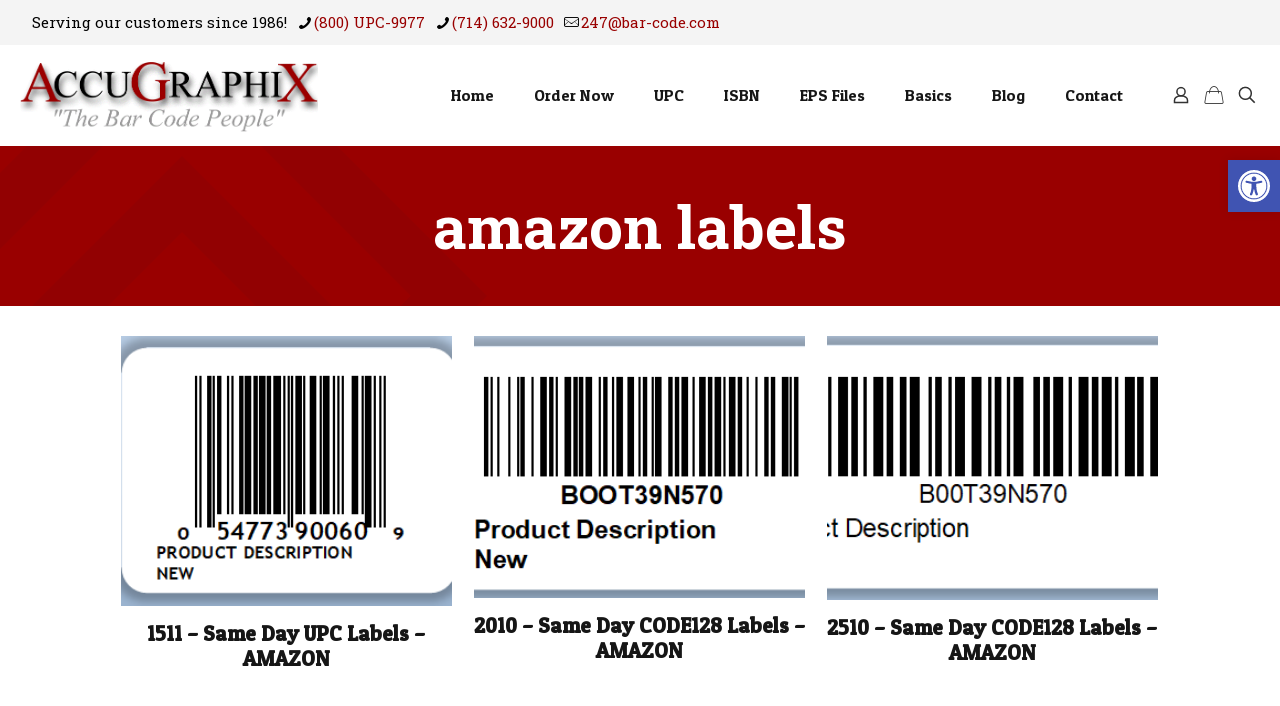

--- FILE ---
content_type: text/html; charset=utf-8
request_url: https://www.google.com/recaptcha/api2/anchor?ar=1&k=6LdMXeAUAAAAACofatR5UT0lDaAJENSNj4bh07oR&co=aHR0cHM6Ly9iYXItY29kZS5jb206NDQz&hl=en&v=PoyoqOPhxBO7pBk68S4YbpHZ&size=invisible&anchor-ms=20000&execute-ms=30000&cb=mo5yptfzlb5y
body_size: 48983
content:
<!DOCTYPE HTML><html dir="ltr" lang="en"><head><meta http-equiv="Content-Type" content="text/html; charset=UTF-8">
<meta http-equiv="X-UA-Compatible" content="IE=edge">
<title>reCAPTCHA</title>
<style type="text/css">
/* cyrillic-ext */
@font-face {
  font-family: 'Roboto';
  font-style: normal;
  font-weight: 400;
  font-stretch: 100%;
  src: url(//fonts.gstatic.com/s/roboto/v48/KFO7CnqEu92Fr1ME7kSn66aGLdTylUAMa3GUBHMdazTgWw.woff2) format('woff2');
  unicode-range: U+0460-052F, U+1C80-1C8A, U+20B4, U+2DE0-2DFF, U+A640-A69F, U+FE2E-FE2F;
}
/* cyrillic */
@font-face {
  font-family: 'Roboto';
  font-style: normal;
  font-weight: 400;
  font-stretch: 100%;
  src: url(//fonts.gstatic.com/s/roboto/v48/KFO7CnqEu92Fr1ME7kSn66aGLdTylUAMa3iUBHMdazTgWw.woff2) format('woff2');
  unicode-range: U+0301, U+0400-045F, U+0490-0491, U+04B0-04B1, U+2116;
}
/* greek-ext */
@font-face {
  font-family: 'Roboto';
  font-style: normal;
  font-weight: 400;
  font-stretch: 100%;
  src: url(//fonts.gstatic.com/s/roboto/v48/KFO7CnqEu92Fr1ME7kSn66aGLdTylUAMa3CUBHMdazTgWw.woff2) format('woff2');
  unicode-range: U+1F00-1FFF;
}
/* greek */
@font-face {
  font-family: 'Roboto';
  font-style: normal;
  font-weight: 400;
  font-stretch: 100%;
  src: url(//fonts.gstatic.com/s/roboto/v48/KFO7CnqEu92Fr1ME7kSn66aGLdTylUAMa3-UBHMdazTgWw.woff2) format('woff2');
  unicode-range: U+0370-0377, U+037A-037F, U+0384-038A, U+038C, U+038E-03A1, U+03A3-03FF;
}
/* math */
@font-face {
  font-family: 'Roboto';
  font-style: normal;
  font-weight: 400;
  font-stretch: 100%;
  src: url(//fonts.gstatic.com/s/roboto/v48/KFO7CnqEu92Fr1ME7kSn66aGLdTylUAMawCUBHMdazTgWw.woff2) format('woff2');
  unicode-range: U+0302-0303, U+0305, U+0307-0308, U+0310, U+0312, U+0315, U+031A, U+0326-0327, U+032C, U+032F-0330, U+0332-0333, U+0338, U+033A, U+0346, U+034D, U+0391-03A1, U+03A3-03A9, U+03B1-03C9, U+03D1, U+03D5-03D6, U+03F0-03F1, U+03F4-03F5, U+2016-2017, U+2034-2038, U+203C, U+2040, U+2043, U+2047, U+2050, U+2057, U+205F, U+2070-2071, U+2074-208E, U+2090-209C, U+20D0-20DC, U+20E1, U+20E5-20EF, U+2100-2112, U+2114-2115, U+2117-2121, U+2123-214F, U+2190, U+2192, U+2194-21AE, U+21B0-21E5, U+21F1-21F2, U+21F4-2211, U+2213-2214, U+2216-22FF, U+2308-230B, U+2310, U+2319, U+231C-2321, U+2336-237A, U+237C, U+2395, U+239B-23B7, U+23D0, U+23DC-23E1, U+2474-2475, U+25AF, U+25B3, U+25B7, U+25BD, U+25C1, U+25CA, U+25CC, U+25FB, U+266D-266F, U+27C0-27FF, U+2900-2AFF, U+2B0E-2B11, U+2B30-2B4C, U+2BFE, U+3030, U+FF5B, U+FF5D, U+1D400-1D7FF, U+1EE00-1EEFF;
}
/* symbols */
@font-face {
  font-family: 'Roboto';
  font-style: normal;
  font-weight: 400;
  font-stretch: 100%;
  src: url(//fonts.gstatic.com/s/roboto/v48/KFO7CnqEu92Fr1ME7kSn66aGLdTylUAMaxKUBHMdazTgWw.woff2) format('woff2');
  unicode-range: U+0001-000C, U+000E-001F, U+007F-009F, U+20DD-20E0, U+20E2-20E4, U+2150-218F, U+2190, U+2192, U+2194-2199, U+21AF, U+21E6-21F0, U+21F3, U+2218-2219, U+2299, U+22C4-22C6, U+2300-243F, U+2440-244A, U+2460-24FF, U+25A0-27BF, U+2800-28FF, U+2921-2922, U+2981, U+29BF, U+29EB, U+2B00-2BFF, U+4DC0-4DFF, U+FFF9-FFFB, U+10140-1018E, U+10190-1019C, U+101A0, U+101D0-101FD, U+102E0-102FB, U+10E60-10E7E, U+1D2C0-1D2D3, U+1D2E0-1D37F, U+1F000-1F0FF, U+1F100-1F1AD, U+1F1E6-1F1FF, U+1F30D-1F30F, U+1F315, U+1F31C, U+1F31E, U+1F320-1F32C, U+1F336, U+1F378, U+1F37D, U+1F382, U+1F393-1F39F, U+1F3A7-1F3A8, U+1F3AC-1F3AF, U+1F3C2, U+1F3C4-1F3C6, U+1F3CA-1F3CE, U+1F3D4-1F3E0, U+1F3ED, U+1F3F1-1F3F3, U+1F3F5-1F3F7, U+1F408, U+1F415, U+1F41F, U+1F426, U+1F43F, U+1F441-1F442, U+1F444, U+1F446-1F449, U+1F44C-1F44E, U+1F453, U+1F46A, U+1F47D, U+1F4A3, U+1F4B0, U+1F4B3, U+1F4B9, U+1F4BB, U+1F4BF, U+1F4C8-1F4CB, U+1F4D6, U+1F4DA, U+1F4DF, U+1F4E3-1F4E6, U+1F4EA-1F4ED, U+1F4F7, U+1F4F9-1F4FB, U+1F4FD-1F4FE, U+1F503, U+1F507-1F50B, U+1F50D, U+1F512-1F513, U+1F53E-1F54A, U+1F54F-1F5FA, U+1F610, U+1F650-1F67F, U+1F687, U+1F68D, U+1F691, U+1F694, U+1F698, U+1F6AD, U+1F6B2, U+1F6B9-1F6BA, U+1F6BC, U+1F6C6-1F6CF, U+1F6D3-1F6D7, U+1F6E0-1F6EA, U+1F6F0-1F6F3, U+1F6F7-1F6FC, U+1F700-1F7FF, U+1F800-1F80B, U+1F810-1F847, U+1F850-1F859, U+1F860-1F887, U+1F890-1F8AD, U+1F8B0-1F8BB, U+1F8C0-1F8C1, U+1F900-1F90B, U+1F93B, U+1F946, U+1F984, U+1F996, U+1F9E9, U+1FA00-1FA6F, U+1FA70-1FA7C, U+1FA80-1FA89, U+1FA8F-1FAC6, U+1FACE-1FADC, U+1FADF-1FAE9, U+1FAF0-1FAF8, U+1FB00-1FBFF;
}
/* vietnamese */
@font-face {
  font-family: 'Roboto';
  font-style: normal;
  font-weight: 400;
  font-stretch: 100%;
  src: url(//fonts.gstatic.com/s/roboto/v48/KFO7CnqEu92Fr1ME7kSn66aGLdTylUAMa3OUBHMdazTgWw.woff2) format('woff2');
  unicode-range: U+0102-0103, U+0110-0111, U+0128-0129, U+0168-0169, U+01A0-01A1, U+01AF-01B0, U+0300-0301, U+0303-0304, U+0308-0309, U+0323, U+0329, U+1EA0-1EF9, U+20AB;
}
/* latin-ext */
@font-face {
  font-family: 'Roboto';
  font-style: normal;
  font-weight: 400;
  font-stretch: 100%;
  src: url(//fonts.gstatic.com/s/roboto/v48/KFO7CnqEu92Fr1ME7kSn66aGLdTylUAMa3KUBHMdazTgWw.woff2) format('woff2');
  unicode-range: U+0100-02BA, U+02BD-02C5, U+02C7-02CC, U+02CE-02D7, U+02DD-02FF, U+0304, U+0308, U+0329, U+1D00-1DBF, U+1E00-1E9F, U+1EF2-1EFF, U+2020, U+20A0-20AB, U+20AD-20C0, U+2113, U+2C60-2C7F, U+A720-A7FF;
}
/* latin */
@font-face {
  font-family: 'Roboto';
  font-style: normal;
  font-weight: 400;
  font-stretch: 100%;
  src: url(//fonts.gstatic.com/s/roboto/v48/KFO7CnqEu92Fr1ME7kSn66aGLdTylUAMa3yUBHMdazQ.woff2) format('woff2');
  unicode-range: U+0000-00FF, U+0131, U+0152-0153, U+02BB-02BC, U+02C6, U+02DA, U+02DC, U+0304, U+0308, U+0329, U+2000-206F, U+20AC, U+2122, U+2191, U+2193, U+2212, U+2215, U+FEFF, U+FFFD;
}
/* cyrillic-ext */
@font-face {
  font-family: 'Roboto';
  font-style: normal;
  font-weight: 500;
  font-stretch: 100%;
  src: url(//fonts.gstatic.com/s/roboto/v48/KFO7CnqEu92Fr1ME7kSn66aGLdTylUAMa3GUBHMdazTgWw.woff2) format('woff2');
  unicode-range: U+0460-052F, U+1C80-1C8A, U+20B4, U+2DE0-2DFF, U+A640-A69F, U+FE2E-FE2F;
}
/* cyrillic */
@font-face {
  font-family: 'Roboto';
  font-style: normal;
  font-weight: 500;
  font-stretch: 100%;
  src: url(//fonts.gstatic.com/s/roboto/v48/KFO7CnqEu92Fr1ME7kSn66aGLdTylUAMa3iUBHMdazTgWw.woff2) format('woff2');
  unicode-range: U+0301, U+0400-045F, U+0490-0491, U+04B0-04B1, U+2116;
}
/* greek-ext */
@font-face {
  font-family: 'Roboto';
  font-style: normal;
  font-weight: 500;
  font-stretch: 100%;
  src: url(//fonts.gstatic.com/s/roboto/v48/KFO7CnqEu92Fr1ME7kSn66aGLdTylUAMa3CUBHMdazTgWw.woff2) format('woff2');
  unicode-range: U+1F00-1FFF;
}
/* greek */
@font-face {
  font-family: 'Roboto';
  font-style: normal;
  font-weight: 500;
  font-stretch: 100%;
  src: url(//fonts.gstatic.com/s/roboto/v48/KFO7CnqEu92Fr1ME7kSn66aGLdTylUAMa3-UBHMdazTgWw.woff2) format('woff2');
  unicode-range: U+0370-0377, U+037A-037F, U+0384-038A, U+038C, U+038E-03A1, U+03A3-03FF;
}
/* math */
@font-face {
  font-family: 'Roboto';
  font-style: normal;
  font-weight: 500;
  font-stretch: 100%;
  src: url(//fonts.gstatic.com/s/roboto/v48/KFO7CnqEu92Fr1ME7kSn66aGLdTylUAMawCUBHMdazTgWw.woff2) format('woff2');
  unicode-range: U+0302-0303, U+0305, U+0307-0308, U+0310, U+0312, U+0315, U+031A, U+0326-0327, U+032C, U+032F-0330, U+0332-0333, U+0338, U+033A, U+0346, U+034D, U+0391-03A1, U+03A3-03A9, U+03B1-03C9, U+03D1, U+03D5-03D6, U+03F0-03F1, U+03F4-03F5, U+2016-2017, U+2034-2038, U+203C, U+2040, U+2043, U+2047, U+2050, U+2057, U+205F, U+2070-2071, U+2074-208E, U+2090-209C, U+20D0-20DC, U+20E1, U+20E5-20EF, U+2100-2112, U+2114-2115, U+2117-2121, U+2123-214F, U+2190, U+2192, U+2194-21AE, U+21B0-21E5, U+21F1-21F2, U+21F4-2211, U+2213-2214, U+2216-22FF, U+2308-230B, U+2310, U+2319, U+231C-2321, U+2336-237A, U+237C, U+2395, U+239B-23B7, U+23D0, U+23DC-23E1, U+2474-2475, U+25AF, U+25B3, U+25B7, U+25BD, U+25C1, U+25CA, U+25CC, U+25FB, U+266D-266F, U+27C0-27FF, U+2900-2AFF, U+2B0E-2B11, U+2B30-2B4C, U+2BFE, U+3030, U+FF5B, U+FF5D, U+1D400-1D7FF, U+1EE00-1EEFF;
}
/* symbols */
@font-face {
  font-family: 'Roboto';
  font-style: normal;
  font-weight: 500;
  font-stretch: 100%;
  src: url(//fonts.gstatic.com/s/roboto/v48/KFO7CnqEu92Fr1ME7kSn66aGLdTylUAMaxKUBHMdazTgWw.woff2) format('woff2');
  unicode-range: U+0001-000C, U+000E-001F, U+007F-009F, U+20DD-20E0, U+20E2-20E4, U+2150-218F, U+2190, U+2192, U+2194-2199, U+21AF, U+21E6-21F0, U+21F3, U+2218-2219, U+2299, U+22C4-22C6, U+2300-243F, U+2440-244A, U+2460-24FF, U+25A0-27BF, U+2800-28FF, U+2921-2922, U+2981, U+29BF, U+29EB, U+2B00-2BFF, U+4DC0-4DFF, U+FFF9-FFFB, U+10140-1018E, U+10190-1019C, U+101A0, U+101D0-101FD, U+102E0-102FB, U+10E60-10E7E, U+1D2C0-1D2D3, U+1D2E0-1D37F, U+1F000-1F0FF, U+1F100-1F1AD, U+1F1E6-1F1FF, U+1F30D-1F30F, U+1F315, U+1F31C, U+1F31E, U+1F320-1F32C, U+1F336, U+1F378, U+1F37D, U+1F382, U+1F393-1F39F, U+1F3A7-1F3A8, U+1F3AC-1F3AF, U+1F3C2, U+1F3C4-1F3C6, U+1F3CA-1F3CE, U+1F3D4-1F3E0, U+1F3ED, U+1F3F1-1F3F3, U+1F3F5-1F3F7, U+1F408, U+1F415, U+1F41F, U+1F426, U+1F43F, U+1F441-1F442, U+1F444, U+1F446-1F449, U+1F44C-1F44E, U+1F453, U+1F46A, U+1F47D, U+1F4A3, U+1F4B0, U+1F4B3, U+1F4B9, U+1F4BB, U+1F4BF, U+1F4C8-1F4CB, U+1F4D6, U+1F4DA, U+1F4DF, U+1F4E3-1F4E6, U+1F4EA-1F4ED, U+1F4F7, U+1F4F9-1F4FB, U+1F4FD-1F4FE, U+1F503, U+1F507-1F50B, U+1F50D, U+1F512-1F513, U+1F53E-1F54A, U+1F54F-1F5FA, U+1F610, U+1F650-1F67F, U+1F687, U+1F68D, U+1F691, U+1F694, U+1F698, U+1F6AD, U+1F6B2, U+1F6B9-1F6BA, U+1F6BC, U+1F6C6-1F6CF, U+1F6D3-1F6D7, U+1F6E0-1F6EA, U+1F6F0-1F6F3, U+1F6F7-1F6FC, U+1F700-1F7FF, U+1F800-1F80B, U+1F810-1F847, U+1F850-1F859, U+1F860-1F887, U+1F890-1F8AD, U+1F8B0-1F8BB, U+1F8C0-1F8C1, U+1F900-1F90B, U+1F93B, U+1F946, U+1F984, U+1F996, U+1F9E9, U+1FA00-1FA6F, U+1FA70-1FA7C, U+1FA80-1FA89, U+1FA8F-1FAC6, U+1FACE-1FADC, U+1FADF-1FAE9, U+1FAF0-1FAF8, U+1FB00-1FBFF;
}
/* vietnamese */
@font-face {
  font-family: 'Roboto';
  font-style: normal;
  font-weight: 500;
  font-stretch: 100%;
  src: url(//fonts.gstatic.com/s/roboto/v48/KFO7CnqEu92Fr1ME7kSn66aGLdTylUAMa3OUBHMdazTgWw.woff2) format('woff2');
  unicode-range: U+0102-0103, U+0110-0111, U+0128-0129, U+0168-0169, U+01A0-01A1, U+01AF-01B0, U+0300-0301, U+0303-0304, U+0308-0309, U+0323, U+0329, U+1EA0-1EF9, U+20AB;
}
/* latin-ext */
@font-face {
  font-family: 'Roboto';
  font-style: normal;
  font-weight: 500;
  font-stretch: 100%;
  src: url(//fonts.gstatic.com/s/roboto/v48/KFO7CnqEu92Fr1ME7kSn66aGLdTylUAMa3KUBHMdazTgWw.woff2) format('woff2');
  unicode-range: U+0100-02BA, U+02BD-02C5, U+02C7-02CC, U+02CE-02D7, U+02DD-02FF, U+0304, U+0308, U+0329, U+1D00-1DBF, U+1E00-1E9F, U+1EF2-1EFF, U+2020, U+20A0-20AB, U+20AD-20C0, U+2113, U+2C60-2C7F, U+A720-A7FF;
}
/* latin */
@font-face {
  font-family: 'Roboto';
  font-style: normal;
  font-weight: 500;
  font-stretch: 100%;
  src: url(//fonts.gstatic.com/s/roboto/v48/KFO7CnqEu92Fr1ME7kSn66aGLdTylUAMa3yUBHMdazQ.woff2) format('woff2');
  unicode-range: U+0000-00FF, U+0131, U+0152-0153, U+02BB-02BC, U+02C6, U+02DA, U+02DC, U+0304, U+0308, U+0329, U+2000-206F, U+20AC, U+2122, U+2191, U+2193, U+2212, U+2215, U+FEFF, U+FFFD;
}
/* cyrillic-ext */
@font-face {
  font-family: 'Roboto';
  font-style: normal;
  font-weight: 900;
  font-stretch: 100%;
  src: url(//fonts.gstatic.com/s/roboto/v48/KFO7CnqEu92Fr1ME7kSn66aGLdTylUAMa3GUBHMdazTgWw.woff2) format('woff2');
  unicode-range: U+0460-052F, U+1C80-1C8A, U+20B4, U+2DE0-2DFF, U+A640-A69F, U+FE2E-FE2F;
}
/* cyrillic */
@font-face {
  font-family: 'Roboto';
  font-style: normal;
  font-weight: 900;
  font-stretch: 100%;
  src: url(//fonts.gstatic.com/s/roboto/v48/KFO7CnqEu92Fr1ME7kSn66aGLdTylUAMa3iUBHMdazTgWw.woff2) format('woff2');
  unicode-range: U+0301, U+0400-045F, U+0490-0491, U+04B0-04B1, U+2116;
}
/* greek-ext */
@font-face {
  font-family: 'Roboto';
  font-style: normal;
  font-weight: 900;
  font-stretch: 100%;
  src: url(//fonts.gstatic.com/s/roboto/v48/KFO7CnqEu92Fr1ME7kSn66aGLdTylUAMa3CUBHMdazTgWw.woff2) format('woff2');
  unicode-range: U+1F00-1FFF;
}
/* greek */
@font-face {
  font-family: 'Roboto';
  font-style: normal;
  font-weight: 900;
  font-stretch: 100%;
  src: url(//fonts.gstatic.com/s/roboto/v48/KFO7CnqEu92Fr1ME7kSn66aGLdTylUAMa3-UBHMdazTgWw.woff2) format('woff2');
  unicode-range: U+0370-0377, U+037A-037F, U+0384-038A, U+038C, U+038E-03A1, U+03A3-03FF;
}
/* math */
@font-face {
  font-family: 'Roboto';
  font-style: normal;
  font-weight: 900;
  font-stretch: 100%;
  src: url(//fonts.gstatic.com/s/roboto/v48/KFO7CnqEu92Fr1ME7kSn66aGLdTylUAMawCUBHMdazTgWw.woff2) format('woff2');
  unicode-range: U+0302-0303, U+0305, U+0307-0308, U+0310, U+0312, U+0315, U+031A, U+0326-0327, U+032C, U+032F-0330, U+0332-0333, U+0338, U+033A, U+0346, U+034D, U+0391-03A1, U+03A3-03A9, U+03B1-03C9, U+03D1, U+03D5-03D6, U+03F0-03F1, U+03F4-03F5, U+2016-2017, U+2034-2038, U+203C, U+2040, U+2043, U+2047, U+2050, U+2057, U+205F, U+2070-2071, U+2074-208E, U+2090-209C, U+20D0-20DC, U+20E1, U+20E5-20EF, U+2100-2112, U+2114-2115, U+2117-2121, U+2123-214F, U+2190, U+2192, U+2194-21AE, U+21B0-21E5, U+21F1-21F2, U+21F4-2211, U+2213-2214, U+2216-22FF, U+2308-230B, U+2310, U+2319, U+231C-2321, U+2336-237A, U+237C, U+2395, U+239B-23B7, U+23D0, U+23DC-23E1, U+2474-2475, U+25AF, U+25B3, U+25B7, U+25BD, U+25C1, U+25CA, U+25CC, U+25FB, U+266D-266F, U+27C0-27FF, U+2900-2AFF, U+2B0E-2B11, U+2B30-2B4C, U+2BFE, U+3030, U+FF5B, U+FF5D, U+1D400-1D7FF, U+1EE00-1EEFF;
}
/* symbols */
@font-face {
  font-family: 'Roboto';
  font-style: normal;
  font-weight: 900;
  font-stretch: 100%;
  src: url(//fonts.gstatic.com/s/roboto/v48/KFO7CnqEu92Fr1ME7kSn66aGLdTylUAMaxKUBHMdazTgWw.woff2) format('woff2');
  unicode-range: U+0001-000C, U+000E-001F, U+007F-009F, U+20DD-20E0, U+20E2-20E4, U+2150-218F, U+2190, U+2192, U+2194-2199, U+21AF, U+21E6-21F0, U+21F3, U+2218-2219, U+2299, U+22C4-22C6, U+2300-243F, U+2440-244A, U+2460-24FF, U+25A0-27BF, U+2800-28FF, U+2921-2922, U+2981, U+29BF, U+29EB, U+2B00-2BFF, U+4DC0-4DFF, U+FFF9-FFFB, U+10140-1018E, U+10190-1019C, U+101A0, U+101D0-101FD, U+102E0-102FB, U+10E60-10E7E, U+1D2C0-1D2D3, U+1D2E0-1D37F, U+1F000-1F0FF, U+1F100-1F1AD, U+1F1E6-1F1FF, U+1F30D-1F30F, U+1F315, U+1F31C, U+1F31E, U+1F320-1F32C, U+1F336, U+1F378, U+1F37D, U+1F382, U+1F393-1F39F, U+1F3A7-1F3A8, U+1F3AC-1F3AF, U+1F3C2, U+1F3C4-1F3C6, U+1F3CA-1F3CE, U+1F3D4-1F3E0, U+1F3ED, U+1F3F1-1F3F3, U+1F3F5-1F3F7, U+1F408, U+1F415, U+1F41F, U+1F426, U+1F43F, U+1F441-1F442, U+1F444, U+1F446-1F449, U+1F44C-1F44E, U+1F453, U+1F46A, U+1F47D, U+1F4A3, U+1F4B0, U+1F4B3, U+1F4B9, U+1F4BB, U+1F4BF, U+1F4C8-1F4CB, U+1F4D6, U+1F4DA, U+1F4DF, U+1F4E3-1F4E6, U+1F4EA-1F4ED, U+1F4F7, U+1F4F9-1F4FB, U+1F4FD-1F4FE, U+1F503, U+1F507-1F50B, U+1F50D, U+1F512-1F513, U+1F53E-1F54A, U+1F54F-1F5FA, U+1F610, U+1F650-1F67F, U+1F687, U+1F68D, U+1F691, U+1F694, U+1F698, U+1F6AD, U+1F6B2, U+1F6B9-1F6BA, U+1F6BC, U+1F6C6-1F6CF, U+1F6D3-1F6D7, U+1F6E0-1F6EA, U+1F6F0-1F6F3, U+1F6F7-1F6FC, U+1F700-1F7FF, U+1F800-1F80B, U+1F810-1F847, U+1F850-1F859, U+1F860-1F887, U+1F890-1F8AD, U+1F8B0-1F8BB, U+1F8C0-1F8C1, U+1F900-1F90B, U+1F93B, U+1F946, U+1F984, U+1F996, U+1F9E9, U+1FA00-1FA6F, U+1FA70-1FA7C, U+1FA80-1FA89, U+1FA8F-1FAC6, U+1FACE-1FADC, U+1FADF-1FAE9, U+1FAF0-1FAF8, U+1FB00-1FBFF;
}
/* vietnamese */
@font-face {
  font-family: 'Roboto';
  font-style: normal;
  font-weight: 900;
  font-stretch: 100%;
  src: url(//fonts.gstatic.com/s/roboto/v48/KFO7CnqEu92Fr1ME7kSn66aGLdTylUAMa3OUBHMdazTgWw.woff2) format('woff2');
  unicode-range: U+0102-0103, U+0110-0111, U+0128-0129, U+0168-0169, U+01A0-01A1, U+01AF-01B0, U+0300-0301, U+0303-0304, U+0308-0309, U+0323, U+0329, U+1EA0-1EF9, U+20AB;
}
/* latin-ext */
@font-face {
  font-family: 'Roboto';
  font-style: normal;
  font-weight: 900;
  font-stretch: 100%;
  src: url(//fonts.gstatic.com/s/roboto/v48/KFO7CnqEu92Fr1ME7kSn66aGLdTylUAMa3KUBHMdazTgWw.woff2) format('woff2');
  unicode-range: U+0100-02BA, U+02BD-02C5, U+02C7-02CC, U+02CE-02D7, U+02DD-02FF, U+0304, U+0308, U+0329, U+1D00-1DBF, U+1E00-1E9F, U+1EF2-1EFF, U+2020, U+20A0-20AB, U+20AD-20C0, U+2113, U+2C60-2C7F, U+A720-A7FF;
}
/* latin */
@font-face {
  font-family: 'Roboto';
  font-style: normal;
  font-weight: 900;
  font-stretch: 100%;
  src: url(//fonts.gstatic.com/s/roboto/v48/KFO7CnqEu92Fr1ME7kSn66aGLdTylUAMa3yUBHMdazQ.woff2) format('woff2');
  unicode-range: U+0000-00FF, U+0131, U+0152-0153, U+02BB-02BC, U+02C6, U+02DA, U+02DC, U+0304, U+0308, U+0329, U+2000-206F, U+20AC, U+2122, U+2191, U+2193, U+2212, U+2215, U+FEFF, U+FFFD;
}

</style>
<link rel="stylesheet" type="text/css" href="https://www.gstatic.com/recaptcha/releases/PoyoqOPhxBO7pBk68S4YbpHZ/styles__ltr.css">
<script nonce="opMx4SBNSG54L4PBzCAOhA" type="text/javascript">window['__recaptcha_api'] = 'https://www.google.com/recaptcha/api2/';</script>
<script type="text/javascript" src="https://www.gstatic.com/recaptcha/releases/PoyoqOPhxBO7pBk68S4YbpHZ/recaptcha__en.js" nonce="opMx4SBNSG54L4PBzCAOhA">
      
    </script></head>
<body><div id="rc-anchor-alert" class="rc-anchor-alert"></div>
<input type="hidden" id="recaptcha-token" value="[base64]">
<script type="text/javascript" nonce="opMx4SBNSG54L4PBzCAOhA">
      recaptcha.anchor.Main.init("[\x22ainput\x22,[\x22bgdata\x22,\x22\x22,\[base64]/[base64]/UltIKytdPWE6KGE8MjA0OD9SW0grK109YT4+NnwxOTI6KChhJjY0NTEyKT09NTUyOTYmJnErMTxoLmxlbmd0aCYmKGguY2hhckNvZGVBdChxKzEpJjY0NTEyKT09NTYzMjA/[base64]/MjU1OlI/[base64]/[base64]/[base64]/[base64]/[base64]/[base64]/[base64]/[base64]/[base64]/[base64]\x22,\[base64]\\u003d\x22,\x22MUHCkMKDw4TCp8OgwqZCOsKkWSTCjsKSwpLDqlxgMcK6FjTDonPCkcOsKFguw4ZOKcOPwonCiEVPEX5mwqnCjgXDs8Kzw4vCtwXCj8OZJATDkGQ4w4pww6zCm2rDqMODwozCu8K4dkwcHcO4Xn8Kw5LDu8OTXz0nw4Y9wqzCrcK/[base64]/bMOUwqnDtVovwpASwrjCjnXDvjwEw6PCmHfDkSMMDsKgHAPCuXtfO8KZH304GMKOMsKkVgfCvC/Dl8OTYlJGw7lhwpUHF8K2w4PCtMKNblXCkMObw5Yow68lwrtCRRrCkcO5wr4XwoDDgzvCqR/ClcOvM8KeTz1sUxhNw6TDsigvw43DisKwwprDpxxxN0fChMOpG8KGwol6RWo3TcKkOsOqADlvWmbDo8O3ZF5gwoJlwqE6FcK1w7jDqsOvGMOcw5oCeMOUwrzCrV/[base64]/CvX3CpXbCsMOvPQfCqMKAQU/Du8OILsKTR8KgGsOkwpLDjQ/DuMOiwqwuDMKuVsOPB0oAaMO4w5HCh8K+w6AXwrnDpyfClsOiPjfDkcKxU0NswoLDvcKYwqojworCgj7CucOAw79IwqjCmcK8P8Kpw6shdnoxFX3DuMK7BcKCwrjCrmjDjcK0wovCo8K3wo/DizUqKATCjAbCn2MYCjdRwrIjasK3CVluw43CuBnDkH/[base64]/fAJyGzVqP1k8dFjDq8OcPgQNw5PChiDDnMOfOkF/w5UPwrhzwr7DvsKlw7FhTWJNCcO9bwMnw5A8VsKvDB/CmsONw51mwpbDs8O1W8Oiw6nCrkHDtn5QwrrDjMOlw7PDmHrDqMORwrTCj8O/VMKfFsK7U8KxwqHDjMKIF8Ksw4/CqcO7wrgBdD7DhHbDgnFtwo9LUsOgwq5WAMOEw4xwTcK3FsOCwoFYw5pacSHCr8KeeBnDjQbCmjDCr8KAMcOfwrgfw77DsSR8Cic1w6NuwoMbQMK0VVjDqzRMX0DDkcKtwohQdcKIUMKVwqZcUMOkw7tCBHw9wo3DmMKZAmvDocO2wrPDtsKAAAB9w5BNK0xsCQ/Dlj5udV5swr/CnwwEQFZkf8KKwojDmcK/[base64]/dghtZy0bTjjDhyQIQV4DwqM/[base64]/DqDzDocOlGCtDCcKjwqM6cGsnw7YKE1w+O8OEP8OHw7TDscOJJjATMxM3DMKtw69rwoZfGRnCuyUsw6rDl2Amw7Uxw5bCtHoDQUPCjsO2w5JkGsOSwqDDv13DpsOfwoXDjsOTSMOcw6/ChH8ewpdsZ8Kbw73Dq8ODOH8qw7TDtlLCscOINjHDv8O0wq/Dp8OgwqfDrwnDrcKiw6jCuWweKUIkWx5ELMKVF2IyQR53Ah7CnhjDpHxYw6LDrTYWB8OSw5A7wr7CgSbDryTDj8KYwp1YAHYoZ8O2RDTCkcO7Oi/[base64]/w7M+Ew0YNXQvDMKnwqfDk8KuO8OQwo3ClDAFw5nCtW4twplow4U+w6MocsOJFMOgw69IS8Ovw7AVajgOw703GFkVw4ceIcK9wrzDghPDtMKuw6rDpm7Csi3DksOiJMKUO8KwwogCw7ETSsKPwroxacKOwp05w4XDpx/DvD55dzvCviwlDsKkwrfDmsKne3vCsxxKwq4gw4wVw4DCkhkmf3HCucOvwqoewpjDlcKsw5klZ1ZnwpDDlcOGwrnDksKiwoY/R8Klw5fDnMOpY8OHNMOmJSBOL8Ouw5DClkMqwrrDo1QZw4xDw6TDgRJiTsK/IMK6QsOLZMOywp8rDsOaGAHDi8OxOMKTw6cJbG3DmMK6w7nDgD3DrnsweCh6EWJzwqHDsVnCqhDDisOwcjfCsSLCqFTCqEPDkMKMwq8PwpxGXEVbwrLCpktpwprDsMOZwoPDuwYrw4DCqmEuWWtgw6FqZMK2wpjChlDDsmTDssOiwrQAwqFKW8O/wr7CrmY+wr9RBlVFw45cVFMPQWcrwoFWecODGMKLNCgpeMK9NQPCiHzCkDbCicKawoPClMKJwq5Owpscb8OYFcOcBykrwrgDwrprARvDq8ODAmF+wp7DtW/CsgDCo2jCnDXCoMOrw69twrVTw5pjTjzCtyLDrSbDv8OtVjwEecOeXWMwbhrDuSAeDy/ChFhBAcK0wqlXHSYxazXCuMK9N01aworCsRTDhsKUw4wLFEvDvsOOH1HDtzYEdsKLSGAWwpDDjC3DgsK/w5UQw4IXO8KjXS7CtsK8wqlGc3bCmsKASRnDqsKfBcOwwpDCqEo8wpPDuRsdw6AvTcO1aU7Cgn3DsBXCqMOSM8OSwqsVdMOhKcOjEMOgOMKxQ1vCpyN3fcKJWcKMWCUDwpXDisOWwoMCAMOkUSTDu8OSw6HDs1wuasO9wqRCw5MHw6/Cqm1EEcK5wrRxHsO4wrIgVVxswqnDmsKKN8Kewo3DjMKpIMKNHSXDssO4wpVQwrTDpcKmwobDmcKQXMOrLgY5w4A1fMKRJMO5MwEKwrc/[base64]/Cqkhpw6cjeMK2wrYCWynCql/Dn8KTF8KUSBMTDMK5w710wqbCni5SJkYCKBhpworDp3U2woZvwoNVYWbDlsOkw5jCox48OcKpFcKww7YvOyAdwrYXH8KRW8K4Z21UNDfDscKhwqzClsKHdcKgw6rCl3cbwpTDi8KvbsKfwr9swqvDgT1IwrPCusKgDcOCGMOJw6/CtMOYRsO1wopmwrvDocK3d2s9wrjDhDxnwplwbE9LwobCqTDCkmjCvsOORQfDhcOaMmM0cX4iw7JcLDRLeMOxbA9ZPwpnMRh/E8OjHsOJLcKpNsKNwp47QsOvPsOhUWnDkMKbJSLCmRfDrMO3bsK8TXx8dcKKVhbChMOabMOXw7JVRsK+N0rChSEuYcK9wq7DqW7DmMKnExMEGiTDlhh5w6g1ZsKfw4PDpTFWwpoRwrrDkQjCp1jCuEjDnsKHwppyD8KlH8Kkw6NwwoTDg0/[base64]/DocKrLsKtw4vCi8OCw43CqMKsw6Ufwoh2fg4eBsKBw4DDrsOYGmp6HEcYw5gGNzvCqMOpM8Opw5nDl8Olw6jDlMOYMcOxGzbDpcKHNcOjZQHCscKJw5p4wojCg8OUw4/DggzCqXTDkMKLawvDpXHDrVlbwp/[base64]/DrsONw5c8w4nDtMK2w43Dk8KXZsKySgDCr8KQw6bCux7DhxzCqMKtw7jDlDZJwqoUw4ZAwpjDocOmeiJuHwbCrcKMJTfCusKUw6bDniYcw5bDl3XDqcKHwrPChG7CujEQJHYuwq/Di3vCumtufMO/wqMHNRDDu08LYsORw6HDtklZwqfCj8OLOiXDizHDjMOMQcOYWU/DusOWAwoIbH8jUTNGwpHCklHCsjVQwqnDsXPCnm5EL8KkwpzDoUHDmVoNw4zDrMOQGi3CmcOhYcOic0x+Qw/DokpkwqUEwqTDtTLDsDQLwpPDscKgQcKCK8K1w5XDqsKlwqNSDMOPCsKLc2jDqSTCnlgcJg7CgsOJwoUuXXZcw5/Ct0JpRXvCkmspbsK+S2pbwpnCpwPCukcNwrN4wot8Nh/DssOEInkFEzt2w7DDgSxtwrfDtMKjXAHCh8KDw7XDq2HDoU3CvcOXwrLCt8Kqw6cvMcOewpTCrxnCnwbCjyLCihglw4pbwqjDoErDlAA+K8K4TcKKwrJGw4ZlTBjCmhY9wqlzD8K+bTB+w6Jjwo1ewpUlw5jDksOow4nDi8OXwqoEw71/w43DqsKXAGHCsMOjF8K0wr1BTsOfdhUJwqR/w7vCh8K7CD1twqANw7HDi0FGw5BtGiF/P8KNICfDnMOhwrzDjGnChFsceWYgHcK2VsO0wpXDiDxSNUfCpcOtPsOVXWZJJAt/w5PCnEwBM1cIwoTDg8OMw4ZywoTDmycubzxSw4PDow1Fwp3CrcO9wo8fw5F1c1vDs8OZKMO4wqEAe8Knw5deMnPDisOKIsO7ecOxICTCjX3DnTTDpzXDp8K9BMKAd8OECV/DomDDpQvDk8KfwrTCr8KewqFAWcO+wq1xNgTDpVzCmGTCr3vDqhQydFrDkMOuw7nDosKVwr/Cll5uDFzCtllbd8KWw6XDq8KLwqzCoSDDgTBcXVIYdHV5DQrDsF7CiMOawoTCtsKjVcKJwpTDhsKCWELDk2/DklXDncOOP8O3worDucKcw5fDo8KnITROwqpzwpTDn1l/w6PCusONw4U3w6FMwr/Ct8KNYC/DonjDpMKdwqs2w68KQcK6w5/CjWHDscOHw7LDscOGf17DlcOUw7/CiAvCk8KFXETCjG05w6HCj8OhwrQRFMOew4TCrX4Yw5Mgw6HDhMOdQMOKezjCk8OrJSfDlXtIwp/Dvl5IwqtCw5teFXLDqjVRw7Nzw7QGwotBw4RLwqtfUEvCiVLDh8Kbw6TChcOew5paw4gSwrtkwpfCk8O/LwpLw6Uywoo/wrjCrDvCq8OgV8K8cETCkW0yd8OtCHhieMKVw5zDpAnChCUMw4VXw7TDlsKQwpBwYsKWw7Ntw7dFKAZWw6xpLCMSw7bDr1HDnMOKD8ORPcOUKVYYVyB0wq/Cu8ONwqYzdsKnw7Adw69Kw6TCjMKJSzF/cAPDjcOBw6TDkkTDgMOzE8KrNsOlTDnCj8K2ZcOqO8KEQVrDshclUlnCr8OYBcKSw53Dn8K0DMO7w4sow449wrnCiSBQeB3DhWXCsDYPFcOpUsKWUsOSEcKVLcKmw6oHw4bDjgvDisORQsOuwq/Cs2jDk8OZw5ENelcOw4ETwofCmgbCiwLDlyI6ZcOuQsO0wpN5X8O9w6J9FkPDv1w1wr/DsgzCjTklcEvDnsOVSMKiJsODw5hBw5QTaMKHPGIKw53DksOawrDDscK1C0IaHMOFKsKTw4DDv8ONP8O8YsKrw59fJMOVMcOxZMOXY8OrRMOiw5/CkhNowr4gTsKzcVI7PMKBwqfCkQXCtg5ww7jClyXDhsKzw5zDvCDCt8OSw53Dl8K3ecObHiLCu8ORAMKwBhpAWmtAewvCij5Aw7nCvX/Dg2nCnsKwLMOpblMRKH/Dl8KHw5g6CQTCgcOjw6nDpMKOw4MsOsKuw4BQCcO6acOaYsKuwr3Ds8KgcSnDrTF1TnNGwoZ8TsOFantEbsODw4/CvsOUwr4gCMOaw4jCly0rwpfCpcOLw7TDnMOxwpJnw7zCi03DnBPCpsOJwp7CvsOhw4jDt8OUwo7CsMKyRmU/MMKkw759woAsZELCikbCn8KbwrrDhcOMK8Kbwp7ChcKFHkwpbgQNVMKZY8Ogw5nDp3rCtDc1wr/Cs8Kow6XDgx7Dm17DpRvCt1rDuklWw6YOwodQw4lPwoPChD1Nw6cNwonDvMO5MsONwo4mWMKUw4XDmUnChlxfbRZxLcOFaW/CrMKlw4BRXjPDjcKwcsOtLjEiwpYZa2llHTwwwrI/b0gjw5cIw79YZMOjw6lsWcOwwrvCj3VZTcKhwr7CmMOeT8K5RcKlK3XDk8Kcwrk3wpp7wrljYcOIw4t+w6XCiMKwMsKfEWrCvcKuwpLDq8KHR8OeBMKcw7gfwoQXan0ow5XDpcOkwoLChg3Dq8Oww49Jw7TDsCrCpBVqLcOpw6/[base64]/DkcKEwowiezdwcFIRw61LScO4w7BwYcKeNxRUwpnDqsK4w6rDuwtZwqYSwrrCqQnDqCFLc8K5w7TDssKGwrZ9Gh3DrHjDsMOKw4dJwrh/wrZfwp0Nw4gmdDXDoG5Iezc7DcKVWnDDicOoI2vCgUY9A1l3w6otwozCmg8JwqELGCXCkCVww4jDrihuw4jDpk/[base64]/[base64]/Digxfw5AHwq98TMOgdGYsw4vCs8KULA/DjcOmw5VwwrBPwowZeULDlnbDhi3DhxgAMiR6aMKTM8KOw7YuKBjDnsKfw63CrsKWMkfDlCvCq8O/FsOpECXCq8KBw7snw4k7wofDmkdNwpnCkAzDrMKKwqQxETdCw4oywpLDjsOPcB7DmSnCnMKdRMOucld/[base64]/[base64]/[base64]/Ci3vCsMOHP8Oxw6lYw7NaD8OQwoBywqXDiAwAKFwuYGZiwpZ8IcOtwo1Gw5/DmMOYw5IOw6LCoWzCp8KAwqfDt2fCiy9nwqgzEkTDvnJFw6fDtRHCtBHCssKewrTCmcKLCMKZwqJPwr0wXFNOaHVpw7Rcw57DvFnDq8OZwqDCosKZwrbDj8KXW0xeGR5DKEpXHX/DvMKhwqgIw6V3esK6QcOQwoDDqMOeRsO8wqrCr2wOGcO2UW/[base64]/[base64]/CgsKsw6N9IMOzw6jChsKrSMO/AkfDq8KDwppOwq3DhsKSwpDDsm3CmFwDw4kWwpwfw7HCg8ObwovDkMOebsKLa8Orw5NswqvDtMKkwqdWw6DDpgtnP8K/[base64]/w7HCnsOJeMKLw54awq4ueMKzwpnChcOIwp0OF8KAw4pfwonCmRnDsMKqw4vCn8KNw650GMK6Q8KrwpTDujvCrMKQwqNjbhMNYnjCsMKdUF12LMObaFfCm8KywqfDn0NWw5XCmlfDiX/CliYWN8OKw7XDrUdVwpDDkHFaw4zClFnCuMKyOGgHwozCi8Kyw7PDpwXCqsOPIMKNXC4ETRtkeMK7wrzDgkYBWh3Dh8O4wqDDgMKYeMK/w5BWQD/ClsO4PDYkwqrDrsOww5lPwqUiw4PClcKkDHUuX8OzNMOVw47CpsKOU8K9w58ABMOPw5zDkCsEccKxcsK0GsO+EMO8cxTDtMKOOEdXZDlQwpkVRxt7DsKowqB5ZCB8w4k1w5/ChQHCtVZowro5LRLDtsOuwrY1T8KowoxwwrfCsQ/[base64]/FMOtXcKRwqTDoEvDsFklwoXCisKDLcOmYMOae8OkTcOKBcOabsKLOSN+fMO6Yi91EUAXwr45LMOfw6/DpMO5woTCnxfDgxjDtsKwasKKbF1SwqUACyxYCcKkw60rJsK/worCr8ONaUIyWMKRwr/Dp0JswpzCnQnCowk/w6xtHSMbw6vDjkZiVlnCtRRNw6PCuCnCiyZTw7NmDcKJw4TDozrDisKQw5YRwrzCgWBywqNsccOCZ8KoZsKHaVfDiyN+K0w0OcOrACQWw7vCmGfDuMKfw4XCk8K/dQQhw7dsw6B/VlETwqnDrhzCqMOtGE7CqHfCrxrCnMOZM3M/GVQfwpfDm8OfZMK+wrnCssOdKsKnU8ObWRbCk8KJY0LCg8OgZiIww5xEbHERw69DwrMHLMOCwqoew5XDiMOfwp8/FkPCgX5WOlbDkGDDosK2w6zDnMO1L8Olwr/[base64]/ZsO7woJRXMKVGmLCpDHDilQuJ8KHU0PDhgRAF8OqecKfw47DtgLDnGNaw6Agw4sMw7V6woHCkcOtwrrDlMOieiPDtH0jVT95MTA/[base64]/Dtng+EsKPZsKIeD7CsVsZZ8K+wqrDmsKrTiwCO2LCqVzDvXPChmYxOsO/Q8KlRmrCrnLCuSHDinnDs8OqbsOUwo3CvMOhwq0oPTjDiMKGDsOtwrzCkcKaEMKaZid/[base64]/CjsKtw4PDvsKqAsOCY3PCv8OYfADCvGbDhsKZw4YbOcKHw4nDvlzCg8KJRRhCMsK2XcOywqHDm8KCwqJSwpbDg3U8w6DDqsKLw75iMMOPX8KddEzCs8O3SMK7wq0iN0APbcKkw7B/[base64]/wqbCv1knQMKGOC4iwrBmwoQYwrvDrFMaR8OFw7ITwpbDmcOkw7nClCwjUnLDhMKWw55/w4TCoxRKHMOTOcKFw6d9w7EjYQ7DocK9wqnDvhxow57Cn3Ikw6jDjkU1wqXDhV5mwp9hBzDCmGzDvsKywrrCqsKhwrJWw7nChsK1UVzCp8KsesK/wrclwro0w47CrzBVwqcAwozCrgsIw6LCo8OvwopbGX3DkFpSwpTCtnHCjiXCmMO5Q8KvK8KPwrnCh8KowrHCosKaHsKcwq/Dt8KSw4E0w4kda18/RENpQMKRW3rDlsKlVMO7wpRcNVB9wo17V8OLRsKzOsOhw7k3w5pTR8OLw6xtMMKzwoUUw7BrRsKhU8OkB8OODGZuwrLCrHnDpsKTworDhcKdcMKSTW4iJ1M0XXthwq85MHXDkMKywrsSO18uwqY1LmrCgMOAw6LCg0nDpMOuJcO2CMOfwqs6e8OuTDtPTRc/[base64]/wrZje8K4wr3CksKWasKWwrtlwrHCs0rDoMK5KMKFwrMKwohfZEcWwpfCgsOYTxB4wrZ/w7jCn1Fvw48ONRcxw7Yow7vDjsOfOUcAYA7DucOnwq5vR8OxwpHDvsO3EcKie8ONAcK5PC/CnsKEwpXDl8OPOhcEMFPCuV5dwqfCmyfCssO/NcOuDcOaXl1SAcK4wqvDgcOkw69JNsOjfcKfW8K9IMKIwqpxwqMJw5HCj00LwqLDs3BpwpDCozBxw5nDum94UU1dZMK6w5VMAMKEC8OCRMO4HcOUZG50wopFLQ/Dq8K6wqbDpUfDqksAw4QCKMOhGsOJwqHDiF4fAMKIw4DCrzd/w5zCi8Ojwo5gw5LDl8KuCSvCjcOnbFUZw57CrsKxw5U5wqsMw5LDtQBiw53DnVx7w4DCusOLPMK/[base64]/wpjCrgrDv8OZw51wwqVqeMOBQMKUwo7Dl8KDYRDCoMO1w5fClcOuKj7Ct3rDhjZTwpAjwqjCoMOcU07DshXClcOpcBrCh8OJwpJ4IMO+w44mw4EYPTUgTMKbBmTCpcOPw4NVw5bDuMKLw5wSXAHDnEXCpR1+w6I/wp8dNg8uw5xeYCvDnxdSw6fDjMKVYQVXwohGw6wmwofDtCfChjvCq8OVw7LDgcKtEg5FTsKHwpbDnQ7DmSAeA8KJBMKyw5EGB8K4wrvCr8Ktw6XDksOBO1B8RwbCll/DtsOVw7rCuyYWw5rCvcOHAXfCsMKjVcOpZ8KNwqvDjynCmyZtc0fCqWpHwqzCnTd5fMKvGcKuV3TDlmfCr14JVsOfPcO9wp/CuG0uwp7Cn8K1w7s1BA/DhmxAHjzDmjoxwo3Cul7Cg2HClAMMwoQ2wojCumZcEBcIa8KOZ2gLR8Knwpgrwpsiw41NwrI+dBjDoBluYcOoKcKUw6/CksKWw4XCllEWCMOVw7J3C8OzV2ElBAg5wpgHw4p+wrTDtsKZO8Odw4HDksO8Wj42JFbDhsKrwrImw5FAwr3DnR3CpMKVw5AlwrTCvyXCqsORFxg/En3DhcOgfygIw67CuAzChMOZw4NpNVR+wq44MMK9RMOqw49Wwoc9H8KCw5LCp8OrNMK+wqdKCiXDs21IPMKGcyHCoCMuwpLCgD8rwqRYYsKOdHjDuhfDqsOvP27CiHJ7w6V2DsOlK8KdKQkgakjDpGTDmsKdEifDgG7CuERbI8O3wo0Qw4/DjMKYFSI4GE5JRMO5w5jCp8KUwpLDokw/wqJRbS7Cj8OyFSPDpcOzwphKHsK+worCnT4RXsKlAQ/[base64]/DlMKGwqvCh28OwprCpMOsbcO8wrE7KwvClsOIZxo/w53DpBLDmRZHwoA1H0IeTF3DvzrDmsKTBhLDo8K6wqQKJcOkwrjDnsOYw7LChMKlw7HCpUPCl1PDm8K7dBvCicO5VRHDksORwr/CjEHDtMKLEg3CkMKNbcK8wo3CiAfDohZcwrElEX/[base64]/DssO+w6/DicKtw6DCqyFNwprClmltBXXCmQnCmV4QworCp8KqHsOzwrHClcKzw5QNAlHCsznDosKqwq3DuW4kwpgNA8O0w5/[base64]/JMKdwroowrsmwo1aacK6wrFtw4QwQ8KWCMK4wo8pw5bDpcOYOQpAFD/[base64]/wr7ChTVbwpLCucKPMsOJw4hlZcOjIx/CuVTDrMKow6zCjHhDIcObw4MGHlI6e33CsMOvYUjDmcKHwqlVw7kVXmvDpBscw7vDlcONw6vCvcKJw7dBHlkMMF8LPQLDvMOUYkdgw77CtS/[base64]/CncOwwqjCiEPDiT/[base64]/DisKVw4RoaCHDoMK1e2fDgMOwc2LDocONw6JXasOvb8Kqwq98d23DpsKiw4jDiSPCiMKUw6LCpWvDhMKhwposYFZkG04Ewo7DmcONWRzDlAwxVMOJwrVKw6EQwqh9CTTCksOLQQPCqsK1F8Kww6PDr2s/w6fCmF44wppRwqrCnCzDusOPw5ZSLcKSw5zDu8Opw6rDq8Knw5sEYDnDoicLRcO8wr7DpMKgw7XDuMOZwqrDjcKRcMKbTkbCmsOCwo4lGlYvLsOvBFHCl8ODw5HClcKrLMKNwp/DlDLCk8KQwqvDj3p7w4XCgMK9EcOeLsKXa3trScKUbTloEQbCvnddw6ZGLSklE8OIw63Dql/DgVDDtMONCMOOZsOGwp3CosOsw6rClRMpwq8Iw6MxZEE+woDDt8KdP0AcVMOzwrgER8Kpw5fCsXLDqcKpDMORQMK/[base64]/CnGTDlGjCncOkwpLCusKdw60AwpLDl8OYwoXCmy1TG8K1woDDssKnw6wKZ8O8w6fCmcOCwqghDMOEHBrDtHRjwoTDpMOXCEXCuDpcw5EsYWAaKn3CisOZahUhw7F7wrUGZmRNSEtuw67Dj8KCwrh3wosnLltfRsK7ZjhhMcKLwrPCg8K/AsOYJMO0w4jCmMO2OcOfBMK7wpA3wooYw53CjsKhw5tlwrM+w63DhsKRA8KdScKDfzTDksOXw4AODHzCisO9Q1HDmwDCtnfCu1VSeQ/Ct1fCnkdbeVNVQ8OcccOGw41yIGjCqx0fU8K9aDB/wqYXw7PDhcKmL8Klwo/CrcKPw5hZw6ZCPcKbKHjDqMO7QcO/w5HCmxbCiMKmw6c9HsORFzXCjcOnBWd6NsKyw6nCgyTDpcOkAVwMwpbDuCzCk8OtwqTDqcOXVRHDhcKPwrLCo3/ChERfw6LDscKkw7kPw5cuw6/CucK7wovCrgTCnsK7w5rDmTZ5w6t/[base64]/w5jDuGMpw7fChzTDv8Knw580Ul7CoMKtYsOYP8OiUcK8OABOw5U4w6vCtHrDhcOHGGnClMKzw4rDssOgLsKGIkQiGMK2w5fDvyAbeUsHwrnDhcK5IMO0dksmNsO8wp7DrMK8w5FEw7DDgcK6ARbDs3pVfCsYWsOAw55ywozDk0XDpMKOVMOcfsOzX0V/wp50ViFmRlt+wrUQw5HDrsKIJMKCwozDrkHCtcOSN8OIwo9Zw4sIw5UpbRwqZgfDuBJveMKawrJTdzrDhcOue0p/w7N8VMO1EsOtNxsqw7ZhCcOfw4/CkMOGdhHCvsOLIVoGw6IbdiJYVsKAwq3Co0RmbsOdw7XCsMKCwpTDuQ7CqMOcw5/[base64]/DhgAYdV9CwojDqsKPwpl5w49Bw67CvDNtw7PDksO5wrAqOFLDlcOqCVJ3D1TCocKGw5c8w7F2G8KoWWfCjxcbZcKdw5DDqRNTOEsnw5LCtDYhwpIJwofCnnHDo1p6ZMKhVUDCscO6wpwZWwzDtBHCrjZ2wp/[base64]/DtcODS8Oyb3E/eVcKGhwywovDuQklE8OswqbCginCoCwHw4lDwq9JQWcKwrvCoHrCog3Du8Knw7Jow7I6RMKFw58LwrfCkMK9GmjChcOCcsOjasKaw5DDp8K0w6/Dnh7CsjhPJETCvAN1WH7Cn8Odwokqwq/[base64]/[base64]/[base64]/ChcKAwp8iNcONPwvCssKmej7CjMOnwr7Cv2bCrMOcPFZdJ8ODw7jDq0VOw4LCqMOwVcOnw4VsGcKsSDLCmsKiwqTCoxbCmBxvwr46eE12wqrCpUtGw5pTw5vChsO4w7HDlsOkTBVlwq03w6NYRsO4O1fCqVXDlVpqwq3DocKyFMO1P3xlw7UWw7/DuQhKNRtYenZbwp/DnMKIeMO/[base64]/Du3AaXMOWdcKNHsOTLcO3BsK9w58UwqB5wq7Dh8O2SWpJOsKFw7/CsHzDh2hjJcKfAyAlJmfDhFk1NmnDtAzDm8Ogw5bCuVxNwq3Ci3oOTnN0VMOUwqgqw5RHw79xeHLCgAJ0w4xITR7Cgx7DlTfDksONw6LCkzJKCcOOwp7DqsO0OFQRfQEzwo8sOsONwqzCpnVEwqRDQAkww7N9w4DCowNfRwlUwotLUMOzXcKAwo/[base64]/[base64]/w6UXwo/CucKgwr0jcETConfDsMOaQXHCmMOzNELCl8K6wpoNSWAlDj9Pw7ZNXMKEBUUGEW0AOcOSLMKtw6c0RxzDqmo1w54lwpd/w6nCtW7Cp8O9WFswJMKDFF8PKEvDuwl+K8KVwrUYWsKwcW/ChSsLDDbDicOnw6LDhsKWwoTDuTLDkcOUJEnCmcO3w5rDj8KOw4FrJHU4w4pmD8KRwq9jw4F0B8K4KRjDjcKUw7zDosO1wqrDvAtcw4ACGcOGwqvDum/DjcOcF8Oow6tCw4QHw6lEwpN5a3HDjm4rw7ovY8O6w6x/[base64]/[base64]/CqSTDonRgwoLDkcODw6LCuMOnw4tmZMOfVnITT8OrW04NFh9nw5fDjQB5wrJvwr1Nw4DDqS1lwrnCrgkYwpp7woFcVADDj8Khw7FEwqFVIgNHwrN+w5/CpcOgP19HVXXDrRrDlMKEwrzClDQHw7Uaw4PDnArDn8KIw7HDh35sw7VTw4EFesKhwqXDtDnDvlYcXVdmwpfCsTzDmAvCmTB3wrPDinLCs0YRw5ohw7XDuDvCvsKtVcKSwpTDncOhw78SCR10w7JyMcKCwrTCp0zClMKEw7IewrDCgMKow6/CtCZKwq3DmyFAYcOJHC5HwpfDkMOJw7rDky59f8OtK8OKwp9UUMOaNm9EwogCSsOBw5xaw5cew6/CiGU+w7LDr8KHw5PCmMKyckAxVMOOBBTDuGLDmwJZwofCs8Kvw7bDgT7Dk8KLBgPDhsKzw7jCn8OcVSHCkXTCiEoGwoXDjcKgI8KIAMKkw4Jawp/Dv8Ouwqc7w5LCrMKDwqbCvgzDv1N+XMOpwokUfy3Cl8KJw7TDmsK3wobCuQrCqcOHw4vDoVTCvsOowrLCnMKDw7AtDjthdsOnw6MxwoNhPcOpBT0PWcKtDnPDk8K0JMKAw4jCnwXCkBp/dXZ9wr/CjnEAW3fCrcKmNhXDm8OCw4wqKHLCuQnDrsO5w45Hw5vDqMOUPDbDhMOew5oLcMKJw6vDjcK4Kxh7V2vDllIOwolPJsK5P8OewpYvwoUjw7HCpcOKFsKWw551wpTCucOewp8Iw6nCvkHDlsORJnF8wrXCq2cyDsK+YMODwqjDssO7wr/DmFPCv8Knc0sQw6bDoHLCimLDtnbDmsOlwrd3woTCh8OPwo5UQhhNHcOncGpUwofCt1QqNjlVG8K2BsOGw4zDtHccwrfDjD5cw7/DoMKcwo14wpDClmnDmHvDssKCEsOXdMO0wql5wqxsw7bCkcKiQwNNTTvDlsKEwoVTw4DDsCcyw7FiL8KYwrzCmMK1HsKnwo3DjsKhw40Uw516PAx7wqQzGCXClXnDjMOlSXvCtGrCtzVMC8KrwrPCukIiwo7CtMKceVQ1w5fDocOAXcKXAnLDnUfCvE0/wol8PwPDhcOTwpcKZGPCtgXDusOCaB7Di8KVVQFsM8OobQY5w6rDuMKFRDgqw7ooEy9Lw4ltJ0jCgcOQwqQiIMKYw6vCscOwU1fCqMOywrDDqh3DosKkw7gFw4JNEFbCqcOoKsOCd2nCjcKZND/[base64]/UsO4b8OhdlLDgcKOw4vCncKJU8Kqw7/DiMOgUMKXQsKcHcOIwoFzeMOOAMOGw6LCjcOfwpwzwrFLwo0lw7E6w5bDq8Kpw5fDmsKUYS8AAQNWUG8pw5kgw5DCqcOIw5/ClRzCtcOZXWoiwrJIcWwtw50NQ0zDiW7CpH4+w49Kw48BwrFMw6khwr3DuS1wLcOtw4LDsX1JworCg3DDo8OJf8K5w43CksKTwq/[base64]/[base64]/DsRJPEG59axp8fk51wo5fOA/[base64]/w6PCicOxw4s1SwMZUSzDkBbCl2XDghDCkH9Oa8KtdcO2H8K8ZwpZw7NPAznChQPCpcO/[base64]/[base64]/Dk8O3w5V1IcKPwoxmfMKqNcOpD8O6w5HCpcK4w55vwrENw77Dgi0Xw6gvwpjDqwN+fMOxSsKbw7PDtcOqcAcfwo/DhQJRV01EMQHDucKzWsKKYS46UsO3BcKYwrHDisOEw7vDrcK6fy/Cp8OwQMOzw4TDmsOgZ23CqkUww7TDrcKMWirDhsK3wrTDsEnDhMOrTMOrDsKqVcOLwpzCmsOOOsKXwqh/w5MbFcKqw5wewocaUAtxwp5cwpbDn8KNwpkow5/CrcOcw7hUw7DDhCPDl8OKwpPDrX0UYcKMw6PCkV9aw5lid8Oyw6AtBsK0Uyh2w687ScO0Ex1Zw7QRw79UwqNHMg1fCx7DvMOSQyDCphIvw4fDusKSw6jCqx3DmU/CvMKUw4gPw5LDhFhKA8Ouw7E7w5DCqBLDiT/Dj8Otw7HDmhLCqMOkw5nDgU3Dk8KjwpvDgcKVwrHDl2czQsO2w6kKw7XClsOpdkzDtcOoeH/DrgHDswIKwpfDsVrDkC/[base64]/DkgjCs8OBw54YWwViQcO7eGnCo8OvwqojeVHClHpzwp/DjMK7SMKuZnHDqCcqw5Ugw5IuNsOrCMOUw4XCtsKWw4c4FX0GSg/CkT/Dnz3CtsOiw5ceZsKZwqrDiS0rbHPDkGrDpsKmwqLCpS4/wrbCvcOKBsKDDBoKwrfClUVcwrAyEMOAwobCjHDCiMKWwpFvI8OGw4HCtC/[base64]/[base64]/[base64]/CrQM8wrAlNnvCuXg4w6kCMULCscOSRDFOZnfDl8OOfD/[base64]/[base64]/DtC3Dl3fCgnxsd8KQw7FKU3AJwpFvbi7Cq1Q/XMK0woHCrTR4w4vCnxnChMOxwrbDhizDusKqOMKuw7LCjTXCiMO6w4zCk1jCvw8DwrVkwoZJDRHCksKiw7jDtsOdDcKAQRnDj8Omf2dpw5EIWx3DqS3CpwY7NsOsSGDDjFfDoMOWwpfCuMOEUkYww6/[base64]/w6Eaw43DlsOUP8Oiw5PCnsKPw78Uw61ZwpUrw4nDocKLSsO4YHzCs8KsFGx5G0jCkh44Y3bCosKgYsOXwoRQw4gqw7Iuw5TCo8Kww707w5fCq8O5w5RIwr/CqcOHwqUIEsO0BsOwUcOYEkZWCifCiMOtDcKlw4rDpcKUw6DCrWZoworCtGgIaFzCt1LDo1HCvcO8YzrCl8KbOyQzw4DCqMKJwrdzcsKlw5wzwpUtw74vMQMxMcKOwokKw53CrlbCuMKnPVbDuTjDj8Kiw4VTaEl1KQ/[base64]/Dq8Opw4/DsSTDnDMbCEJUXMKxwp1+FsKFw6gCwrl9EsOcw43DlMOIwolpw5PCsVl/GDXDtsOtw6xCC8KRw6HDmsKPw4LChxQ2w5NfRysVTXUPw5lFwpdow49HOcK0IcOtw6zDpRhiJsOVw57Ci8O4OAJQw4PCpljDiXjDs1vCn8KieQRhHMOXGsOTw60cw6XCpXXDl8Ouw47Dj8KMw6MwdjdfU8ODBSvCm8OVPAMGw7UEwqnDmsOYw7/CisOWwp7CvWp0w67Cp8OjwqtcwqLCngV4wrvDv8Kgw45IwqUtAcKKPcOpw67DlB1xeDQ9wrbDt8K9wr/CnGDDoxPDlwDCtT/CpxTDgEsowoIIRBHCg8Kfw57CrMKHwoF4Fx7DjsOHw6vDvxphHsORwp7DoBB5w6BwQ0g/wpt6KHXDnX4zw7Y8clFzwrDDgVszwoUfHcKoViPDonvCh8OYw7HDjcKjL8KywpFjwrDCvcKXwoRFKsOzwp7ClcKUH8OvYB3Dj8KWMAHDhWg7FMKXwoXCscObScKDTcKQworCpWPDvhPDjjDDtgLCu8O7Hy8ow6lWw7LDrsKSK3bCoFHDjiUyw43Dr8KLP8K/w4JHw6Ztwp/DhsOidcOeVUrCgsK9wo3DnwnCjDHDvMOzwo8zJcOKVg4vFcKLaMKlNMOxbhUCWMOrwpY6NSXDl8KDGcK5w4krwohPNEtgwpxnwr7CjsOkLsKuwp4Sw7rDpsKkworDmEkJWsKkw63DogzDjMOPw7VMwrZ/wrrDjsOww4jDl2tBwrFOw4Zbw4zCukHCglpqGyZlHMOUwqgRGcK9w4HDsHjCssKYw7pSP8OuUyzDpMKxRDBvay8Hw7hhwrVFMETDicOFJ2jDisK6c3ocwq4wO8OGw4PDlRXCoW7DinbDh8Krw5rDvsOHSMODSG/DomUSw45NbMONw5UJw7URJsKdBADDmcKKY8ODw5fCtcKie2MQFcKjwojDkXVUwqvCulvCi8OcZsOYCCPDuhvDnQDCkMO9DlLDlgsTwqhcBgB+YcObw6lOU8K/wrvCkErCkFXDkcOvw7rDtBN0w4nDrSBDKsOTwpDDoyjDhwVfw5bCjX0DwrvCg8KsRcOTcMKFw4HClhpXSDXDulJOwro5QSjDgk8ywoHDlcKkJmZuwplnw6wgwr5Ow7QzNcOtW8OFwrRlwqMCHnvDnX0recOewrPDtBJwwpt2wo/DrcOhH8KLJ8O2QGARwpg2wqTCk8OoYsK7O3R5DMOXHifDj1DDsUfDisKdcsOGw60VIcOaw7/[base64]/wqbCjhPDmsOvHifCvCRMPFMDAg\\u003d\\u003d\x22],null,[\x22conf\x22,null,\x226LdMXeAUAAAAACofatR5UT0lDaAJENSNj4bh07oR\x22,0,null,null,null,1,[21,125,63,73,95,87,41,43,42,83,102,105,109,121],[1017145,159],0,null,null,null,null,0,null,0,null,700,1,null,0,\x22CvYBEg8I8ajhFRgAOgZUOU5CNWISDwjmjuIVGAA6BlFCb29IYxIPCPeI5jcYADoGb2lsZURkEg8I8M3jFRgBOgZmSVZJaGISDwjiyqA3GAE6BmdMTkNIYxIPCN6/tzcYADoGZWF6dTZkEg8I2NKBMhgAOgZBcTc3dmYSDgi45ZQyGAE6BVFCT0QwEg8I0tuVNxgAOgZmZmFXQWUSDwiV2JQyGAA6BlBxNjBuZBIPCMXziDcYADoGYVhvaWFjEg8IjcqGMhgBOgZPd040dGYSDgiK/Yg3GAA6BU1mSUk0GhkIAxIVHRTwl+M3Dv++pQYZxJ0JGZzijAIZ\x22,0,0,null,null,1,null,0,0,null,null,null,0],\x22https://bar-code.com:443\x22,null,[3,1,1],null,null,null,1,3600,[\x22https://www.google.com/intl/en/policies/privacy/\x22,\x22https://www.google.com/intl/en/policies/terms/\x22],\x221SNaQSj+1T6Ezvo2YhyVDPLmWX4guqTKDDg775EWRd0\\u003d\x22,1,0,null,1,1768535467946,0,0,[231],null,[146,150,240,43,196],\x22RC-tLmudPqpWz0j2A\x22,null,null,null,null,null,\x220dAFcWeA5MQiG57SAZBppjv2gU3AXK1JCMf61e4tV0npeKFu0a_d71ucuxRvyuitTy_BxgnmSbo0k6q74eQkdSQPXGpOVBLOCDlg\x22,1768618268161]");
    </script></body></html>